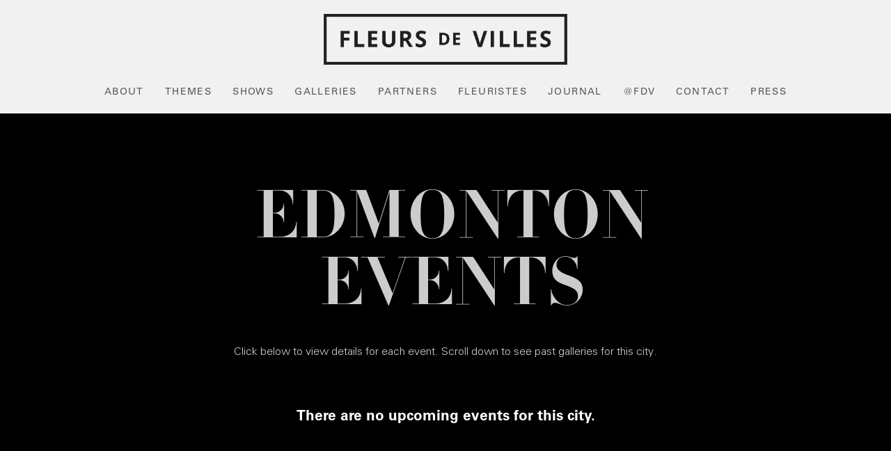

--- FILE ---
content_type: text/html; charset=utf-8
request_url: https://www.fleursdevilles.com/city-events/edmonton
body_size: 8542
content:
<!DOCTYPE html><!-- This site was created in Webflow. https://webflow.com --><!-- Last Published: Wed Jan 14 2026 22:55:59 GMT+0000 (Coordinated Universal Time) --><html data-wf-domain="www.fleursdevilles.com" data-wf-page="6365a731a2896b5f947bb63d" data-wf-site="5f1b1dbd4128981700c2e4e4" data-wf-collection="6365a731a2896b7a557bb5b7" data-wf-item-slug="edmonton"><head><meta charset="utf-8"/><title>Edmonton Event Galleries</title><meta content="Fleurs de Villes combines the love of flowers, local design talent, and bespoke, utterly unique displays, for experiential events like none other." name="description"/><meta content="Edmonton Event Galleries" property="og:title"/><meta content="Fleurs de Villes combines the love of flowers, local design talent, and bespoke, utterly unique displays, for experiential events like none other." property="og:description"/><meta content="Edmonton Event Galleries" property="twitter:title"/><meta content="Fleurs de Villes combines the love of flowers, local design talent, and bespoke, utterly unique displays, for experiential events like none other." property="twitter:description"/><meta property="og:type" content="website"/><meta content="summary_large_image" name="twitter:card"/><meta content="width=device-width, initial-scale=1" name="viewport"/><meta content="Webflow" name="generator"/><link href="https://cdn.prod.website-files.com/5f1b1dbd4128981700c2e4e4/css/team-fleurss-blank-site.webflow.shared.c0c746508.min.css" rel="stylesheet" type="text/css" integrity="sha384-wMdGUIkctyPk8uW31Hm0yy2rlDwiAvNevtJx0p+iYirdo9uE85NLBiRjV4NfUz+n" crossorigin="anonymous"/><link href="https://fonts.googleapis.com" rel="preconnect"/><link href="https://fonts.gstatic.com" rel="preconnect" crossorigin="anonymous"/><script src="https://ajax.googleapis.com/ajax/libs/webfont/1.6.26/webfont.js" type="text/javascript"></script><script type="text/javascript">WebFont.load({  google: {    families: ["Open Sans:300,300italic,400,400italic,600,600italic,700,700italic,800,800italic","GFS Didot:regular"]  }});</script><script type="text/javascript">!function(o,c){var n=c.documentElement,t=" w-mod-";n.className+=t+"js",("ontouchstart"in o||o.DocumentTouch&&c instanceof DocumentTouch)&&(n.className+=t+"touch")}(window,document);</script><link href="https://cdn.prod.website-files.com/5f1b1dbd4128981700c2e4e4/5f8fb27d423f471a216ab9ec_fdvicon-small.png" rel="shortcut icon" type="image/x-icon"/><link href="https://cdn.prod.website-files.com/5f1b1dbd4128981700c2e4e4/5f8fb2a8304c9695d7ceaa29_fdvicon-large.png" rel="apple-touch-icon"/><link href="https://www.fleursdevilles.com/city-events/edmonton" rel="canonical"/><script async="" src="https://www.googletagmanager.com/gtag/js?id=G-Q1L822ER4R"></script><script type="text/javascript">window.dataLayer = window.dataLayer || [];function gtag(){dataLayer.push(arguments);}gtag('set', 'developer_id.dZGVlNj', true);gtag('js', new Date());gtag('config', 'G-Q1L822ER4R');</script><script type="text/javascript">!function(f,b,e,v,n,t,s){if(f.fbq)return;n=f.fbq=function(){n.callMethod?n.callMethod.apply(n,arguments):n.queue.push(arguments)};if(!f._fbq)f._fbq=n;n.push=n;n.loaded=!0;n.version='2.0';n.agent='plwebflow';n.queue=[];t=b.createElement(e);t.async=!0;t.src=v;s=b.getElementsByTagName(e)[0];s.parentNode.insertBefore(t,s)}(window,document,'script','https://connect.facebook.net/en_US/fbevents.js');fbq('init', '1266700737570742');fbq('track', 'PageView');</script><!-- Google Tag Manager -->
<script>(function(w,d,s,l,i){w[l]=w[l]||[];w[l].push({'gtm.start':
new Date().getTime(),event:'gtm.js'});var f=d.getElementsByTagName(s)[0],
j=d.createElement(s),dl=l!='dataLayer'?'&l='+l:'';j.async=true;j.src=
'https://www.googletagmanager.com/gtm.js?id='+i+dl;f.parentNode.insertBefore(j,f);
})(window,document,'script','dataLayer','GTM-T4NSLGN');</script>
<!-- End Google Tag Manager -->



<!-- Mailchimp Integration -->
<script async id="mcjs">!function(c,h,i,m,p){m=c.createElement(h),p=c.getElementsByTagName(h)[0],m.async=1,m.src=i,p.parentNode.insertBefore(m,p)}(document,"script","https://chimpstatic.com/mcjs-connected/js/users/a86787765e764598641aa75b8/695510c58aeeb9f56bfba0dc1.js");</script>
<!-- End Mailchimp Integration -->



<!-- Language Tags -->
<link rel="alternate" hreflang="en" href="https://www.fleursdevilles.com">
<link rel="alternate" hreflang="fr" href="https://fr.fleursdevilles.com">



<!-- Start of HubSpot Embed Code -->
<script type="text/javascript" id="hs-script-loader" async defer src="//js.hs-scripts.com/45786426.js"></script>
<!-- End of HubSpot Embed Code -->



<!-- Memberstack webflow package -->
<script data-memberstack-app="app_cm3rbcr3u00pd0rqbci6869n6" src="https://static.memberstack.com/scripts/v1/memberstack.js" type="text/javascript"></script></head><body class="body-9"><div class="modal-wrapper"><div data-w-id="f96dfb0a-d548-d977-4690-9fa4d6f0a885" class="close-modal"><img src="https://cdn.prod.website-files.com/5f1b1dbd4128981700c2e4e4/5f767bcf8cf31b817aa10d60_close%20(1).svg" loading="lazy" alt="" class="image-29"/></div><div class="form-block w-form"><form id="email-form" name="email-form" data-name="Email Form" action="https://fleursdevilles.us13.list-manage.com/subscribe/post?u=a86787765e764598641aa75b8&amp;amp;id=15a29b2d14" method="post" class="form" data-wf-page-id="6365a731a2896b5f947bb63d" data-wf-element-id="f96dfb0a-d548-d977-4690-9fa4d6f0a888"><div data-w-id="f96dfb0a-d548-d977-4690-9fa4d6f0a889" class="close-modal"><img src="https://cdn.prod.website-files.com/5f1b1dbd4128981700c2e4e4/5f767bcf8cf31b817aa10d60_close%20(1).svg" loading="lazy" alt="" class="image-29"/></div><h1 class="mailing-list-header">WELCOME</h1><div class="text-block-22">Join our floral family and receive newsletters, cultivated stories from cities around the world, and invitations to our upcoming shows.</div><div class="w-layout-grid form-field-grid"><div><label for="FNAME" class="field-label-2">FIRST NAME</label><input class="name-field w-input" maxlength="256" name="FNAME" data-name="FNAME" placeholder="First Name" type="text" id="mce-FNAME"/></div><div id="w-node-f96dfb0a-d548-d977-4690-9fa4d6f0a894-d6f0a884"><label for="mce-LNAME" class="field-label-2">LAST NAME</label><input class="name-field w-input" maxlength="256" name="LNAME" data-name="LNAME" placeholder="Last Name" type="text" id="mce-LNAME"/></div></div><div class="html-embed-3 w-embed"><div class="w-layout-grid grid-14">
<div class="mc-field-group">
	<label for="mce-CITY" class="field-label-2">City  <span class="asterisk">*</span>
</label>
	<input type="text" value="" name="CITY" class="name-field w-input required" id="mce-CITY">
</div>
<div class="mc-field-group">
	<label for="mce-COUNTRY" class="field-label-2">Country  <span class="asterisk">*</span>
</label>
	<select name="COUNTRY" class="country-select w-select required" id="mce-COUNTRY">
	<option value=""></option>
	<option value="United States of America">United States of America</option><option value="Afghanistan">Afghanistan</option><option value="Albania">Albania</option><option value="Algeria">Algeria</option><option value="Andorra">Andorra</option><option value="Angola">Angola</option><option value="Antarctica">Antarctica</option><option value="Argentina">Argentina</option><option value="Armenia">Armenia</option><option value="Aruba">Aruba</option><option value="Australia">Australia</option><option value="Austria">Austria</option><option value="Azerbaijan">Azerbaijan</option><option value="Bahamas">Bahamas</option><option value="Bahrain">Bahrain</option><option value="Bangladesh">Bangladesh</option><option value="Barbados">Barbados</option><option value="Belarus">Belarus</option><option value="Belgium">Belgium</option><option value="Belize">Belize</option><option value="Benin">Benin</option><option value="Bermuda">Bermuda</option><option value="Bhutan">Bhutan</option><option value="Bolivia">Bolivia</option><option value="Bosnia">Bosnia</option><option value="Botswana">Botswana</option><option value="Brazil">Brazil</option><option value="Bulgaria">Bulgaria</option><option value="Burundi">Burundi</option><option value="Cambodia">Cambodia</option><option value="Cameroon">Cameroon</option><option value="Canada">Canada</option><option value="Cape Verde">Cape Verde</option><option value="Cayman Islands">Cayman Islands</option><option value="Chad">Chad</option><option value="Chile">Chile</option><option value="China">China</option><option value="Christmas Island">Christmas Island</option><option value="Colombia">Colombia</option><option value="Comoros">Comoros</option><option value="Congo">Congo</option><option value="Cook Islands">Cook Islands</option><option value="Costa Rica">Costa Rica</option><option value="Cote D'Ivoire">Cote D'Ivoire</option><option value="Croatia">Croatia</option><option value="Cuba">Cuba</option><option value="Curacao">Curacao</option><option value="Cyprus">Cyprus</option><option value="Czech Republic">Czech Republic</option><option value="Democratic Republic of the Congo">Democratic Republic of the Congo</option><option value="Denmark">Denmark</option><option value="Djibouti">Djibouti</option><option value="Dominica">Dominica</option><option value="Dominican Republic">Dominican Republic</option><option value="Ecuador">Ecuador</option><option value="Egypt">Egypt</option><option value="El Salvador">El Salvador</option><option value="Eritrea">Eritrea</option><option value="Estonia">Estonia</option><option value="Ethiopia">Ethiopia</option><option value="Falkland Islands">Falkland Islands</option><option value="Faroe Islands">Faroe Islands</option><option value="Fiji">Fiji</option><option value="Finland">Finland</option><option value="France">France</option><option value="French Polynesia">French Polynesia</option><option value="Gabon">Gabon</option><option value="Gambia">Gambia</option><option value="Georgia">Georgia</option><option value="Germany">Germany</option><option value="Ghana">Ghana</option><option value="Gibraltar">Gibraltar</option><option value="Greece">Greece</option><option value="Greenland">Greenland</option><option value="Grenada">Grenada</option><option value="Guadeloupe">Guadeloupe</option><option value="Guam">Guam</option><option value="Guatemala">Guatemala</option><option value="Guernsey">Guernsey</option><option value="Guinea">Guinea</option><option value="Guyana">Guyana</option><option value="Haiti">Haiti</option><option value="Honduras">Honduras</option><option value="Hong Kong">Hong Kong</option><option value="Hungary">Hungary</option><option value="Iceland">Iceland</option><option value="India">India</option><option value="Indonesia">Indonesia</option><option value="Iran">Iran</option><option value="Iraq">Iraq</option><option value="Ireland">Ireland</option><option value="Isle of Man">Isle of Man</option><option value="Israel">Israel</option><option value="Italy">Italy</option><option value="Jamaica">Jamaica</option><option value="Japan">Japan</option><option value="Jordan">Jordan</option><option value="Kazakhstan">Kazakhstan</option><option value="Kenya">Kenya</option><option value="Kiribati">Kiribati</option><option value="Kuwait">Kuwait</option><option value="Kyrgyzstan">Kyrgyzstan</option><option value="Lao">Lao</option><option value="Latvia">Latvia</option><option value="Lebanon">Lebanon</option><option value="Lesotho">Lesotho</option><option value="Liberia">Liberia</option><option value="Libya">Libya</option><option value="Liechtenstein">Liechtenstein</option><option value="Lithuania">Lithuania</option><option value="Luxembourg">Luxembourg</option><option value="Macau">Macau</option><option value="Macedonia">Macedonia</option><option value="Madagascar">Madagascar</option><option value="Malawi">Malawi</option><option value="Malaysia">Malaysia</option><option value="Maldives">Maldives</option><option value="Mali">Mali</option><option value="Malta">Malta</option><option value="Mauritania">Mauritania</option><option value="Mauritius">Mauritius</option><option value="Mayotte">Mayotte</option><option value="Mexico">Mexico</option><option value="Micronesia">Micronesia</option><option value="Moldova">Moldova</option><option value="Monaco">Monaco</option><option value="Mongolia">Mongolia</option><option value="Montenegro">Montenegro</option><option value="Montserrat">Montserrat</option><option value="Morocco">Morocco</option><option value="Mozambique">Mozambique</option><option value="Myanmar">Myanmar</option><option value="Namibia">Namibia</option><option value="Nauru">Nauru</option><option value="Nepal">Nepal</option><option value="Netherlands">Netherlands</option><option value="New Caledonia">New Caledonia</option><option value="New Zealand">New Zealand</option><option value="Nicaragua">Nicaragua</option><option value="Niger">Niger</option><option value="Nigeria">Nigeria</option><option value="Niue">Niue</option><option value="Norfolk Island">Norfolk Island</option><option value="North Korea">North Korea</option><option value="Norway">Norway</option><option value="Oman">Oman</option><option value="Pakistan">Pakistan</option><option value="Palau">Palau</option><option value="Palestine">Palestine</option><option value="Panama">Panama</option><option value="Papua New Guinea">Papua New Guinea</option><option value="Paraguay">Paraguay</option><option value="Peru">Peru</option><option value="Philippines">Philippines</option><option value="Pitcairn">Pitcairn</option><option value="Poland">Poland</option><option value="Portugal">Portugal</option><option value="Puerto Rico">Puerto Rico</option><option value="Qatar">Qatar</option><option value="Republic of Kosovo">Republic of Kosovo</option><option value="Reunion">Reunion</option><option value="Romania">Romania</option><option value="Russia">Russia</option><option value="Rwanda">Rwanda</option><option value="Saint Lucia">Saint Lucia</option><option value="Saint Martin">Saint Martin</option><option value="Samoa">Samoa</option><option value="San Marino">San Marino</option><option value="Saudi Arabia">Saudi Arabia</option><option value="Senegal">Senegal</option><option value="Serbia">Serbia</option><option value="Seychelles">Seychelles</option><option value="Sierra Leone">Sierra Leone</option><option value="Singapore">Singapore</option><option value="Sint Maarten">Sint Maarten</option><option value="Slovakia">Slovakia</option><option value="Slovenia">Slovenia</option><option value="Solomon Islands">Solomon Islands</option><option value="Somalia">Somalia</option><option value="South Africa">South Africa</option><option value="South Korea">South Korea</option><option value="South Sudan">South Sudan</option><option value="Spain">Spain</option><option value="Sri Lanka">Sri Lanka</option><option value="St. Helena">St. Helena</option><option value="Sudan">Sudan</option><option value="Suriname">Suriname</option><option value="Swaziland">Swaziland</option><option value="Sweden">Sweden</option><option value="Switzerland">Switzerland</option><option value="Syria">Syria</option><option value="Taiwan">Taiwan</option><option value="Tajikistan">Tajikistan</option><option value="Tanzania">Tanzania</option><option value="Thailand">Thailand</option><option value="Timor-Leste">Timor-Leste</option><option value="Togo">Togo</option><option value="Tokelau">Tokelau</option><option value="Tonga">Tonga</option><option value="Trinidad &amp; Tobago">Trinidad &amp; Tobago</option><option value="Tunisia">Tunisia</option><option value="Turkey">Turkey</option><option value="Turkmenistan">Turkmenistan</option><option value="Turks &amp; Caicos Islands">Turks &amp; Caicos Islands</option><option value="Tuvalu">Tuvalu</option><option value="Uganda">Uganda</option><option value="Ukraine">Ukraine</option><option value="United Arab Emirates">United Arab Emirates</option><option value="United Kingdom">United Kingdom</option><option value="Uruguay">Uruguay</option><option value="Uzbekistan">Uzbekistan</option><option value="Vanuatu">Vanuatu</option><option value="Vatican">Vatican</option><option value="Venezuela">Venezuela</option><option value="Vietnam">Vietnam</option><option value="Virgin Islands">Virgin Islands</option><option value="Western Sahara">Western Sahara</option><option value="Yemen">Yemen</option><option value="Zambia">Zambia</option><option value="Zimbabwe">Zimbabwe</option>
	</select>
</div>
</div></div><label for="EMAIL-2" class="field-label">Email Address</label><input class="email-field w-input" maxlength="256" name="EMAIL" data-name="EMAIL" placeholder="Enter your email address" type="email" id="mce-EMAIL" required=""/><input type="submit" data-wait="Please wait..." class="submit-button w-button" value="Submit"/><div class="text-block-23">We treat your data confidentially and don&#x27;t share any information with third parties.</div><a href="/privacy-policy" class="w-inline-block"><div class="micetype">Privacy Policy</div></a></form><div class="success-message-2 w-form-done"><div data-w-id="f96dfb0a-d548-d977-4690-9fa4d6f0a8a2" class="inner-close-modal"><img src="https://cdn.prod.website-files.com/5f1b1dbd4128981700c2e4e4/5f767bcf8cf31b817aa10d60_close%20(1).svg" loading="lazy" alt="" class="image-29"/></div><div class="text-block-20">Thank you! Your submission has been received!</div></div><div class="w-form-fail"><div>Oops! Something went wrong while submitting the form.</div></div></div></div><div data-animation="default" class="header navbar w-nav" data-easing2="ease" data-easing="ease" data-collapse="medium" data-w-id="d25e31a1-8b72-dfbc-b64f-7f6d3f17d558" role="banner" data-duration="400" id="w-node-d25e31a1-8b72-dfbc-b64f-7f6d3f17d558-3f17d558"><div class="nav-bar-container"><div class="navbar-logo"><a href="/" class="link-block-20 w-inline-block"><img src="https://cdn.prod.website-files.com/5f1b1dbd4128981700c2e4e4/5f1fe06521fb97db83f03325_fdv-logo-black.png" sizes="(max-width: 2174px) 100vw, 2174px" srcset="https://cdn.prod.website-files.com/5f1b1dbd4128981700c2e4e4/5f1fe06521fb97db83f03325_fdv-logo-black-p-500.png 500w, https://cdn.prod.website-files.com/5f1b1dbd4128981700c2e4e4/5f1fe06521fb97db83f03325_fdv-logo-black-p-800.png 800w, https://cdn.prod.website-files.com/5f1b1dbd4128981700c2e4e4/5f1fe06521fb97db83f03325_fdv-logo-black-p-1080.png 1080w, https://cdn.prod.website-files.com/5f1b1dbd4128981700c2e4e4/5f1fe06521fb97db83f03325_fdv-logo-black.png 2174w" alt="" class="image-2"/></a></div><div class="nav-menu"><a href="/about" class="nav-bar-link w-inline-block"><div class="nav-bar-link-text">ABOUT</div></a><a href="https://www.fleursdevilles.com/themes" class="nav-bar-link w-inline-block"><div class="nav-bar-link-text">THEMES</div></a><a href="/events" class="nav-bar-link w-inline-block"><div class="nav-bar-link-text">SHOWS</div></a><a href="/gallery" class="nav-bar-link w-inline-block"><div class="nav-bar-link-text">GALLERIES</div></a><a href="/partners" class="nav-bar-link w-inline-block"><div class="nav-bar-link-text">PARTNERS</div></a><a href="/fleuristes" class="nav-bar-link w-inline-block"><div class="nav-bar-link-text">FLEURISTES</div></a><a href="/journal" class="nav-bar-link w-inline-block"><div class="nav-bar-link-text">JOURNAl</div></a><a href="/fdv-social-media" class="nav-bar-link w-inline-block"><div class="nav-bar-link-text">@FDV</div></a><a href="/contact" class="nav-bar-link w-inline-block"><div class="nav-bar-link-text">CONTACT</div></a><a href="/press" class="nav-bar-link w-inline-block"><div class="nav-bar-link-text">PRESS</div></a></div></div><div class="search-bar-block"><div class="search-bar-inner"><form action="/search" class="search w-form"><input class="search-input w-input" maxlength="256" name="query" placeholder="Search…" type="search" id="search" required=""/><input type="submit" class="search-button w-button" value="Search"/></form><a data-w-id="29033fb2-b12b-94c8-2631-a0d9353bd170" href="#" class="search-bar-close w-inline-block"><div class="search-x">X</div></a></div></div></div><div id="w-node-_802e1749-859f-d31f-51b2-929502f2c7a0-02f2c7a0" class="tablet-header"><div class="nav-bar-container"><a data-w-id="802e1749-859f-d31f-51b2-929502f2c7a2" href="#" class="search-nav-link w-inline-block"><img src="https://cdn.prod.website-files.com/5f1b1dbd4128981700c2e4e4/5f4005d3d23b6c11e3c2a908_pngfind.com-magnifying-glass-png-no-1043692.png" loading="lazy" data-w-id="802e1749-859f-d31f-51b2-929502f2c7a3" sizes="(max-width: 1335px) 100vw, 1335px" alt="" srcset="https://cdn.prod.website-files.com/5f1b1dbd4128981700c2e4e4/5f4005d3d23b6c11e3c2a908_pngfind.com-magnifying-glass-png-no-1043692-p-500.png 500w, https://cdn.prod.website-files.com/5f1b1dbd4128981700c2e4e4/5f4005d3d23b6c11e3c2a908_pngfind.com-magnifying-glass-png-no-1043692-p-800.png 800w, https://cdn.prod.website-files.com/5f1b1dbd4128981700c2e4e4/5f4005d3d23b6c11e3c2a908_pngfind.com-magnifying-glass-png-no-1043692-p-1080.png 1080w, https://cdn.prod.website-files.com/5f1b1dbd4128981700c2e4e4/5f4005d3d23b6c11e3c2a908_pngfind.com-magnifying-glass-png-no-1043692.png 1335w" class="search-icon"/></a><div class="mobile-menu-inner"><div class="navbar-logo"><a href="/" class="w-inline-block"><img src="https://cdn.prod.website-files.com/5f1b1dbd4128981700c2e4e4/5f1fe06521fb97db83f03325_fdv-logo-black.png" sizes="(max-width: 2174px) 100vw, 2174px" srcset="https://cdn.prod.website-files.com/5f1b1dbd4128981700c2e4e4/5f1fe06521fb97db83f03325_fdv-logo-black-p-500.png 500w, https://cdn.prod.website-files.com/5f1b1dbd4128981700c2e4e4/5f1fe06521fb97db83f03325_fdv-logo-black-p-800.png 800w, https://cdn.prod.website-files.com/5f1b1dbd4128981700c2e4e4/5f1fe06521fb97db83f03325_fdv-logo-black-p-1080.png 1080w, https://cdn.prod.website-files.com/5f1b1dbd4128981700c2e4e4/5f1fe06521fb97db83f03325_fdv-logo-black.png 2174w" alt="" class="image-2"/></a></div></div><div data-hover="true" data-delay="0" class="dropdown w-dropdown"><div class="dropdown-toggle w-dropdown-toggle"><img src="https://cdn.prod.website-files.com/5f1b1dbd4128981700c2e4e4/5f749ba89399c88e4a4207a5_15211315791553239378-128.png" loading="lazy" width="28" alt="" class="image-28"/></div><nav class="dropdown-list w-dropdown-list"><a href="/about" class="mobile-menu-link w-dropdown-link">ABOUT</a><a href="https://www.fleursdevilles.com/themes" class="mobile-menu-link w-dropdown-link">THEMES</a><a href="/events" class="mobile-menu-link w-dropdown-link">UPCOMING SHOWS</a><a href="/gallery" class="mobile-menu-link w-dropdown-link">GALLERIES</a><a href="/journal" class="mobile-menu-link w-dropdown-link">JOURNAL</a><a href="/fleuristes" class="mobile-menu-link w-dropdown-link">FLEURISTES</a><a href="/fdv-social-media" class="mobile-menu-link w-dropdown-link">@FDV</a><a href="/partners" class="mobile-menu-link w-dropdown-link">PARTNERS</a><a href="/contact" class="mobile-menu-link w-dropdown-link">CONTACT</a><a href="/press" class="mobile-menu-link w-dropdown-link">PRESS</a></nav></div></div></div><div><div class="cities-heading"><h1 class="section-heading-2">Edmonton</h1><h1 class="section-heading-2">EVENTS</h1></div><div class="text-block-8">Click below to view details for each event. Scroll down to see past galleries for this city.</div><div class="w-dyn-list"><div class="empty-state-7 w-dyn-empty"><div class="notification-text-centered">There are no upcoming events for this city.</div></div></div></div><div><div class="cities-heading"><h1 class="section-heading-2">Edmonton</h1><h1 class="section-heading-2">GALLERies</h1></div><div class="text-block-8">Click below to view the gallery for each show</div><div class="w-dyn-list"><div role="list" class="w-dyn-items"><div role="listitem" class="w-dyn-item"><div class="w-layout-grid grid-9"><a id="w-node-a72b2d90-17a1-2770-9b89-78e66023a41b-947bb63d" href="https://www.edmonton.ca/attractions_events/muttart-conservatory" class="cities-page-gallery-lockup w-inline-block"><div class="div-block-30-upcoming"><img src="https://cdn.prod.website-files.com/5f1b1dbd4128981700c2e4e4/63dab9b9d238ed2f7691ec01_fdv-logo-white.png" loading="lazy" sizes="(max-width: 2174px) 100vw, 2174px" srcset="https://cdn.prod.website-files.com/5f1b1dbd4128981700c2e4e4/63dab9b9d238ed2f7691ec01_fdv-logo-white-p-500.png 500w, https://cdn.prod.website-files.com/5f1b1dbd4128981700c2e4e4/63dab9b9d238ed2f7691ec01_fdv-logo-white-p-800.png 800w, https://cdn.prod.website-files.com/5f1b1dbd4128981700c2e4e4/63dab9b9d238ed2f7691ec01_fdv-logo-white-p-1080.png 1080w, https://cdn.prod.website-files.com/5f1b1dbd4128981700c2e4e4/63dab9b9d238ed2f7691ec01_fdv-logo-white.png 2174w" alt="" class="event-cities-fdv-logo"/><img loading="lazy" alt="" src="https://cdn.prod.website-files.com/5f2612fcac3de063a8ae4225/690d00f9812bea2f7560813e_EDM_logo_White_Outline_XL.png" sizes="100vw" srcset="https://cdn.prod.website-files.com/5f2612fcac3de063a8ae4225/690d00f9812bea2f7560813e_EDM_logo_White_Outline_XL-p-500.png 500w, https://cdn.prod.website-files.com/5f2612fcac3de063a8ae4225/690d00f9812bea2f7560813e_EDM_logo_White_Outline_XL-p-800.png 800w, https://cdn.prod.website-files.com/5f2612fcac3de063a8ae4225/690d00f9812bea2f7560813e_EDM_logo_White_Outline_XL-p-1080.png 1080w, https://cdn.prod.website-files.com/5f2612fcac3de063a8ae4225/690d00f9812bea2f7560813e_EDM_logo_White_Outline_XL-p-1600.png 1600w, https://cdn.prod.website-files.com/5f2612fcac3de063a8ae4225/690d00f9812bea2f7560813e_EDM_logo_White_Outline_XL-p-2000.png 2000w, https://cdn.prod.website-files.com/5f2612fcac3de063a8ae4225/690d00f9812bea2f7560813e_EDM_logo_White_Outline_XL.png 2500w" class="cities-page-sponsor"/><img loading="lazy" alt="" src="" class="cities-page-theme-logo w-dyn-bind-empty"/></div></a><div id="w-node-a72b2d90-17a1-2770-9b89-78e66023a41f-947bb63d" class="event-more-info"><div style="background-image:url(&quot;https://cdn.prod.website-files.com/5f2612fcac3de063a8ae4225/6595c193086124504a7d4fe1_nature-3543090.jpg&quot;)" class="gallery-segue-div-upcoming"><a href="/past-shows/edmonton-artiste-2025" class="gallery-segue-link-upcoming w-inline-block"><div class="cities-page-gallery-lockup-mobile"><div class="div-block-30-upcoming"><img src="https://cdn.prod.website-files.com/5f1b1dbd4128981700c2e4e4/63dab9b9d238ed2f7691ec01_fdv-logo-white.png" loading="lazy" sizes="(max-width: 2174px) 100vw, 2174px" srcset="https://cdn.prod.website-files.com/5f1b1dbd4128981700c2e4e4/63dab9b9d238ed2f7691ec01_fdv-logo-white-p-500.png 500w, https://cdn.prod.website-files.com/5f1b1dbd4128981700c2e4e4/63dab9b9d238ed2f7691ec01_fdv-logo-white-p-800.png 800w, https://cdn.prod.website-files.com/5f1b1dbd4128981700c2e4e4/63dab9b9d238ed2f7691ec01_fdv-logo-white-p-1080.png 1080w, https://cdn.prod.website-files.com/5f1b1dbd4128981700c2e4e4/63dab9b9d238ed2f7691ec01_fdv-logo-white.png 2174w" alt="" class="event-cities-fdv-logo"/><img loading="lazy" alt="" src="https://cdn.prod.website-files.com/5f2612fcac3de063a8ae4225/690d00f9812bea2f7560813e_EDM_logo_White_Outline_XL.png" sizes="100vw" srcset="https://cdn.prod.website-files.com/5f2612fcac3de063a8ae4225/690d00f9812bea2f7560813e_EDM_logo_White_Outline_XL-p-500.png 500w, https://cdn.prod.website-files.com/5f2612fcac3de063a8ae4225/690d00f9812bea2f7560813e_EDM_logo_White_Outline_XL-p-800.png 800w, https://cdn.prod.website-files.com/5f2612fcac3de063a8ae4225/690d00f9812bea2f7560813e_EDM_logo_White_Outline_XL-p-1080.png 1080w, https://cdn.prod.website-files.com/5f2612fcac3de063a8ae4225/690d00f9812bea2f7560813e_EDM_logo_White_Outline_XL-p-1600.png 1600w, https://cdn.prod.website-files.com/5f2612fcac3de063a8ae4225/690d00f9812bea2f7560813e_EDM_logo_White_Outline_XL-p-2000.png 2000w, https://cdn.prod.website-files.com/5f2612fcac3de063a8ae4225/690d00f9812bea2f7560813e_EDM_logo_White_Outline_XL.png 2500w" class="cities-page-sponsor"/><img loading="lazy" alt="" src="" class="cities-page-theme-logo w-dyn-bind-empty"/></div></div><div class="gallery-segue-shader-upcoming"><div class="dates-block-eventpage"><h1 class="gallery-segue-date-dash">September 2025</h1></div></div></a></div></div></div></div><div role="listitem" class="w-dyn-item"><div class="w-layout-grid grid-9"><a id="w-node-a72b2d90-17a1-2770-9b89-78e66023a41b-947bb63d" href="https://www.southgatecentre.com/" class="cities-page-gallery-lockup w-inline-block"><div class="div-block-30-upcoming"><img src="https://cdn.prod.website-files.com/5f1b1dbd4128981700c2e4e4/63dab9b9d238ed2f7691ec01_fdv-logo-white.png" loading="lazy" sizes="(max-width: 2174px) 100vw, 2174px" srcset="https://cdn.prod.website-files.com/5f1b1dbd4128981700c2e4e4/63dab9b9d238ed2f7691ec01_fdv-logo-white-p-500.png 500w, https://cdn.prod.website-files.com/5f1b1dbd4128981700c2e4e4/63dab9b9d238ed2f7691ec01_fdv-logo-white-p-800.png 800w, https://cdn.prod.website-files.com/5f1b1dbd4128981700c2e4e4/63dab9b9d238ed2f7691ec01_fdv-logo-white-p-1080.png 1080w, https://cdn.prod.website-files.com/5f1b1dbd4128981700c2e4e4/63dab9b9d238ed2f7691ec01_fdv-logo-white.png 2174w" alt="" class="event-cities-fdv-logo"/><img loading="lazy" alt="" src="https://cdn.prod.website-files.com/5f2612fcac3de063a8ae4225/643888b8f88c4c1c5357a181_southgate%20transp.png" sizes="100vw" srcset="https://cdn.prod.website-files.com/5f2612fcac3de063a8ae4225/643888b8f88c4c1c5357a181_southgate%20transp-p-500.png 500w, https://cdn.prod.website-files.com/5f2612fcac3de063a8ae4225/643888b8f88c4c1c5357a181_southgate%20transp.png 513w" class="cities-page-sponsor"/><img loading="lazy" alt="" src="" class="cities-page-theme-logo w-dyn-bind-empty"/></div></a><div id="w-node-a72b2d90-17a1-2770-9b89-78e66023a41f-947bb63d" class="event-more-info"><div style="background-image:url(&quot;https://cdn.prod.website-files.com/5f2612fcac3de063a8ae4225/6435e2d13721b101a92dc5d6_5f73b8ef45c5cdf9da773ef9_Floral%2520background%2520banners.jpeg&quot;)" class="gallery-segue-div-upcoming"><a href="/past-shows/edmonton-2018" class="gallery-segue-link-upcoming w-inline-block"><div class="cities-page-gallery-lockup-mobile"><div class="div-block-30-upcoming"><img src="https://cdn.prod.website-files.com/5f1b1dbd4128981700c2e4e4/63dab9b9d238ed2f7691ec01_fdv-logo-white.png" loading="lazy" sizes="(max-width: 2174px) 100vw, 2174px" srcset="https://cdn.prod.website-files.com/5f1b1dbd4128981700c2e4e4/63dab9b9d238ed2f7691ec01_fdv-logo-white-p-500.png 500w, https://cdn.prod.website-files.com/5f1b1dbd4128981700c2e4e4/63dab9b9d238ed2f7691ec01_fdv-logo-white-p-800.png 800w, https://cdn.prod.website-files.com/5f1b1dbd4128981700c2e4e4/63dab9b9d238ed2f7691ec01_fdv-logo-white-p-1080.png 1080w, https://cdn.prod.website-files.com/5f1b1dbd4128981700c2e4e4/63dab9b9d238ed2f7691ec01_fdv-logo-white.png 2174w" alt="" class="event-cities-fdv-logo"/><img loading="lazy" alt="" src="https://cdn.prod.website-files.com/5f2612fcac3de063a8ae4225/643888b8f88c4c1c5357a181_southgate%20transp.png" sizes="100vw" srcset="https://cdn.prod.website-files.com/5f2612fcac3de063a8ae4225/643888b8f88c4c1c5357a181_southgate%20transp-p-500.png 500w, https://cdn.prod.website-files.com/5f2612fcac3de063a8ae4225/643888b8f88c4c1c5357a181_southgate%20transp.png 513w" class="cities-page-sponsor"/><img loading="lazy" alt="" src="" class="cities-page-theme-logo w-dyn-bind-empty"/></div></div><div class="gallery-segue-shader-upcoming"><div class="dates-block-eventpage"><h1 class="gallery-segue-date-dash">May 2018</h1></div></div></a></div></div></div></div><div role="listitem" class="w-dyn-item"><div class="w-layout-grid grid-9"><a id="w-node-a72b2d90-17a1-2770-9b89-78e66023a41b-947bb63d" href="https://www.southgatecentre.com/" class="cities-page-gallery-lockup w-inline-block"><div class="div-block-30-upcoming"><img src="https://cdn.prod.website-files.com/5f1b1dbd4128981700c2e4e4/63dab9b9d238ed2f7691ec01_fdv-logo-white.png" loading="lazy" sizes="(max-width: 2174px) 100vw, 2174px" srcset="https://cdn.prod.website-files.com/5f1b1dbd4128981700c2e4e4/63dab9b9d238ed2f7691ec01_fdv-logo-white-p-500.png 500w, https://cdn.prod.website-files.com/5f1b1dbd4128981700c2e4e4/63dab9b9d238ed2f7691ec01_fdv-logo-white-p-800.png 800w, https://cdn.prod.website-files.com/5f1b1dbd4128981700c2e4e4/63dab9b9d238ed2f7691ec01_fdv-logo-white-p-1080.png 1080w, https://cdn.prod.website-files.com/5f1b1dbd4128981700c2e4e4/63dab9b9d238ed2f7691ec01_fdv-logo-white.png 2174w" alt="" class="event-cities-fdv-logo"/><img loading="lazy" alt="" src="https://cdn.prod.website-files.com/5f2612fcac3de063a8ae4225/643888b8f88c4c1c5357a181_southgate%20transp.png" sizes="100vw" srcset="https://cdn.prod.website-files.com/5f2612fcac3de063a8ae4225/643888b8f88c4c1c5357a181_southgate%20transp-p-500.png 500w, https://cdn.prod.website-files.com/5f2612fcac3de063a8ae4225/643888b8f88c4c1c5357a181_southgate%20transp.png 513w" class="cities-page-sponsor"/><img loading="lazy" alt="" src="" class="cities-page-theme-logo w-dyn-bind-empty"/></div></a><div id="w-node-a72b2d90-17a1-2770-9b89-78e66023a41f-947bb63d" class="event-more-info"><div style="background-image:url(&quot;https://cdn.prod.website-files.com/5f2612fcac3de063a8ae4225/6435e2d20821a4793fa7483e_5f73b90cc80f810efdfb3cfd_Floral%2520background%2520banners2.jpeg&quot;)" class="gallery-segue-div-upcoming"><a href="/past-shows/edmonton-2017" class="gallery-segue-link-upcoming w-inline-block"><div class="cities-page-gallery-lockup-mobile"><div class="div-block-30-upcoming"><img src="https://cdn.prod.website-files.com/5f1b1dbd4128981700c2e4e4/63dab9b9d238ed2f7691ec01_fdv-logo-white.png" loading="lazy" sizes="(max-width: 2174px) 100vw, 2174px" srcset="https://cdn.prod.website-files.com/5f1b1dbd4128981700c2e4e4/63dab9b9d238ed2f7691ec01_fdv-logo-white-p-500.png 500w, https://cdn.prod.website-files.com/5f1b1dbd4128981700c2e4e4/63dab9b9d238ed2f7691ec01_fdv-logo-white-p-800.png 800w, https://cdn.prod.website-files.com/5f1b1dbd4128981700c2e4e4/63dab9b9d238ed2f7691ec01_fdv-logo-white-p-1080.png 1080w, https://cdn.prod.website-files.com/5f1b1dbd4128981700c2e4e4/63dab9b9d238ed2f7691ec01_fdv-logo-white.png 2174w" alt="" class="event-cities-fdv-logo"/><img loading="lazy" alt="" src="https://cdn.prod.website-files.com/5f2612fcac3de063a8ae4225/643888b8f88c4c1c5357a181_southgate%20transp.png" sizes="100vw" srcset="https://cdn.prod.website-files.com/5f2612fcac3de063a8ae4225/643888b8f88c4c1c5357a181_southgate%20transp-p-500.png 500w, https://cdn.prod.website-files.com/5f2612fcac3de063a8ae4225/643888b8f88c4c1c5357a181_southgate%20transp.png 513w" class="cities-page-sponsor"/><img loading="lazy" alt="" src="" class="cities-page-theme-logo w-dyn-bind-empty"/></div></div><div class="gallery-segue-shader-upcoming"><div class="dates-block-eventpage"><h1 class="gallery-segue-date-dash">April 2017</h1></div></div></a></div></div></div></div></div></div></div><div class="section-footer"><div class="footer-container"><div class="w-layout-grid footer"><div id="w-node-_21448f63-30fe-079a-ead6-1139982b3642-982b3640" class="footer-column-div"><h4 class="footer-heading">COMPANY</h4><a href="/about" class="footer-link w-inline-block"><div class="footer-link">About us</div></a><a href="/contact" class="footer-link w-inline-block"><div class="footer-link">Contact<br/></div></a><a href="/privacy-policy" class="footer-link w-inline-block"><div class="footer-link">Privacy Policy</div></a></div><div id="w-node-_5db6eefb-47f0-eb85-17b7-65e7305a00e6-982b3640" class="footer-column-div"><h4 class="footer-heading">FIND OUT MORE</h4><a href="https://mailchi.mp/fleursdevilles/fleurs-de-villes-signup" class="footer-link w-inline-block"><div class="footer-link">Subscribe To Our Newsletter</div></a><a href="/partners" class="footer-link w-inline-block"><div class="footer-link">Partnership Opportunities</div></a><a href="/fleuristes" class="footer-link w-inline-block"><div class="footer-link">Florist Inquiries</div></a></div><div id="w-node-_3f25a15d-2d70-3e74-82d1-33e27d6fce75-982b3640" class="footer-column-div"><h4 class="footer-heading">MEDIA</h4><a href="mailto:info@fleursdevilles.com?subject=Media%20Inquiry" class="footer-link w-inline-block"><div class="footer-link">Media Inquiries</div></a><a href="https://www.facebook.com/fleursdevilles/" class="footer-link w-inline-block"><div class="footer-link">Facebook</div></a><a href="https://www.instagram.com/fleursdevilles/" class="footer-link w-inline-block"><div class="footer-link">Instagram</div></a><a href="https://twitter.com/fleursdevilles?lang=en" class="footer-link w-inline-block"><div class="footer-link"><br/>‍</div></a></div></div></div></div><script src="https://d3e54v103j8qbb.cloudfront.net/js/jquery-3.5.1.min.dc5e7f18c8.js?site=5f1b1dbd4128981700c2e4e4" type="text/javascript" integrity="sha256-9/aliU8dGd2tb6OSsuzixeV4y/faTqgFtohetphbbj0=" crossorigin="anonymous"></script><script src="https://cdn.prod.website-files.com/5f1b1dbd4128981700c2e4e4/js/webflow.schunk.3b30bdf7ca64f654.js" type="text/javascript" integrity="sha384-lpKXII9fhk72DHL2cH2ucqQeb6Z7AqsBoHVh/HW9hCE1auX5efrm2QRkVH+1KVSL" crossorigin="anonymous"></script><script src="https://cdn.prod.website-files.com/5f1b1dbd4128981700c2e4e4/js/webflow.schunk.db24692638dd12b1.js" type="text/javascript" integrity="sha384-VXcYwKrzyezBNFUBYIf6p7fXDiTa92YwVNU043NJbrrY1m4u0RFDlY3JD/O6RabT" crossorigin="anonymous"></script><script src="https://cdn.prod.website-files.com/5f1b1dbd4128981700c2e4e4/js/webflow.585fec01.f3f8f47dfaaab613.js" type="text/javascript" integrity="sha384-BQm6JHJCaZ6VRy6x8jMOycENlR28BS/waGII3wjNdKh1BxBCuZ9SMSAwTaT1MCFk" crossorigin="anonymous"></script><script src="https://js.usebasin.com/v2.8.0.min.js" type="text/javascript" integrity="sha256-ADemR0qMGWC9q6y4/ZAWuLQWcWzBHwDNnIW6NeHsStw=" crossorigin="anonymous"></script></body></html>